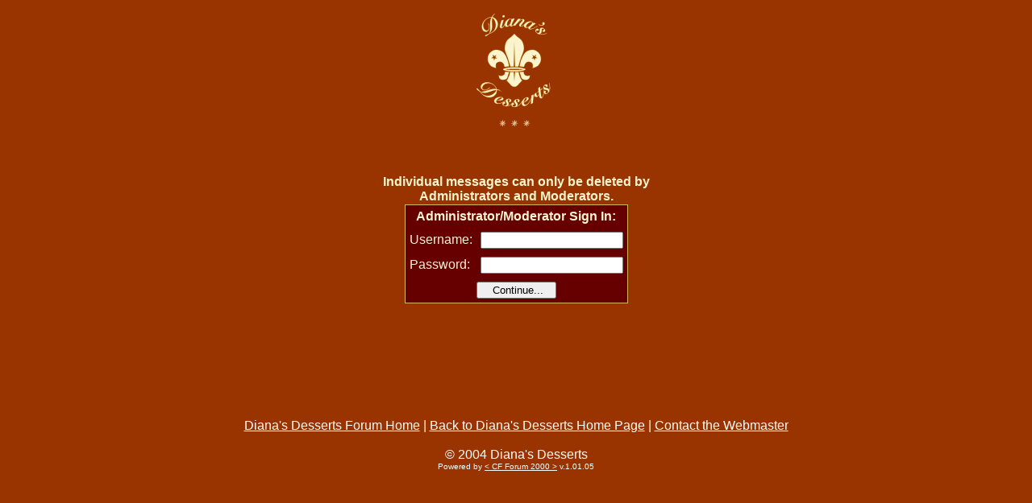

--- FILE ---
content_type: text/html; charset=UTF-8
request_url: http://www.dianasdesserts.com/website/forum/deletepost.cfm?Forum=6&Topic=32&Message=523
body_size: 4086
content:


<!--
*************************************************************
******        C F _ F O R U M  2 0 0 0               ********
******                                               ********
******     Developer: Robert Long                    ********
******     Email: robert @ cfcode .com  (remove spaces)  ****
******     Website: http://www.cfcode.com            ********
******                                               ********
******     Date Created: May. 19, 1999               ********
******     Last Updated: May. 05, 2001                *******
*************************************************************
-->

<!-- application.cfm -->
<!-- Datasource.cfm -->










  
  <!-- includes/queries/qry_forum.cfm  -->

  <!-- includes/AppGlobals -->





<!-- Deletepost.cfm -->
<!-- includes/queries/qry_getforum2.cfm  -->

<!-- includes/queries/qry_gettopic.cfm  -->





<!-- includes/header.cfm -->
<!-- includes/siteheader.cfm  -->

<html>
  <head>
    <title>Diana's Desserts Forum - </title>
  </head>

<body bgcolor="993300"  Text="FBF4CD" link="FFFFFF" VLink="FFFFFF" ALink="FFFFFF">






						
						
						
						
						
						
						
						
						


	
		<center><a href="index.cfm"><img src="images/nav-logo.gif" border="0" alt="Diana's Desserts Forum"></a><br></center>
	











	
	
	<center>
	<font face="Arial, Helvetica" size="3" color="FBF4CD"><b><br>
	
	<br><br>Individual messages can only be deleted by <br>
	Administrators and Moderators.</b></font>
	
	<form action="deletepost.cfm?Forum=6&Topic=32&Message=523" method="post">
	<input name="MessageID" value="523" type="hidden">
	<input name="TopicID" value="32" type="hidden">
	<table border=0 cellspacing=1 cellpadding=1>
	  <tr bgcolor="d3b55a">
	    <td>
			<table border=0 cellpadding=5 cellspacing=0>
			  <tr>
			    <td bgcolor="660000" colspan="2">
					<font face="Arial, Helvetica" size="3" color="FBF4CD">
					<b><center>Administrator/Moderator Sign In:</center></b>
			    </td>
			  </tr>
			  <tr>
			    <td bgcolor="660000">
					<font face="Arial, Helvetica" size="3" color="FBF4CD">
					Username:
			    </td>
			    <td bgcolor="660000">
					<input type="text" name="Username" size="20"  >
			    </td>
			  </tr>
			  <tr>
			    <td bgcolor="660000">
					<font face="Arial, Helvetica" size="3" color="FBF4CD">
					Password:
			    </td>
			    <td bgcolor="660000">
					<input type="Password" name="Password" size="20" >
			    </td>
			  </tr>
			  <tr>
			    <td bgcolor="660000" colspan="2">
			    	<center><input type="submit" name="DeleteThread" value="   Continue...  " onClick="return confirm('Are you sure you want to delete this message?')"></center>
			    </td>
			  </tr>
			</table>
	    </td>
	  </tr>
	</table><br>
	</form>
	
	<br><br><br>




<!-- includes/footer.cfm -->




<center><br>
<br>	



<font face="Arial, Helvetica" Color="FBF4CD" size="3">
<br><a href="index.cfm">Diana's Desserts Forum Home</a> | <a href="http://www.dianasdesserts.com">Back to Diana's Desserts Home Page</a> | <a href="mailto:dianajo@pacbell.net">Contact the Webmaster</a> 
</font>

<br><br><font face="Arial, Helvetica" Color="ffffff" size="3">© 2004 Diana's Desserts</font>																																													
																																																																											
																																																																											 
																																																																											

<br><font face="Arial, Helvetica" Color="ffffff" size="1">
Powered by <a href="http://www.cfcode.com/" target="_blank">&lt; CF Forum 2000 &gt;</a> v.1.01.05








<!--  Licensed to Pacific Web. -->










<br><br></font>

																													
</center>

<!-- includes/sitefooter.cfm  -->










</body></html>











<!-- Licensed to Pacific Web. -->








